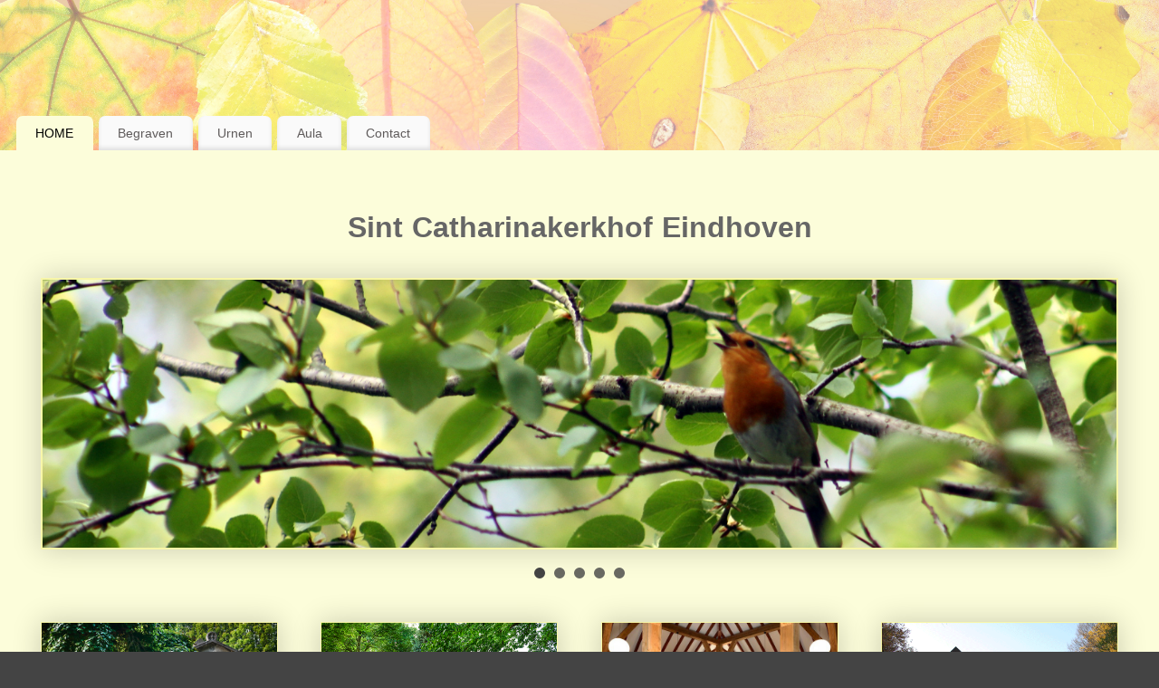

--- FILE ---
content_type: text/html; charset=UTF-8
request_url: https://www.catharinakerkhof.nl/
body_size: 7988
content:
<!DOCTYPE html>
<html lang="nl-NL">
<head>
<meta http-equiv="Content-Type" content="text/html; charset=UTF-8" />
<meta name="viewport" content="width=device-width, user-scalable=yes, initial-scale=1.0, minimum-scale=1.0, maximum-scale=3.0">
<link rel="profile" href="https://gmpg.org/xfn/11" />
<link rel="pingback" href="https://www.catharinakerkhof.nl/xmlrpc.php" />
<title>Sint Catharinakerkhof Eindhoven</title>
<meta name='robots' content='max-image-preview:large' />
	<style>img:is([sizes="auto" i], [sizes^="auto," i]) { contain-intrinsic-size: 3000px 1500px }</style>
	<link rel="alternate" type="application/rss+xml" title="Sint Catharinakerkhof Eindhoven &raquo; feed" href="https://www.catharinakerkhof.nl/feed/" />
<link rel="alternate" type="application/rss+xml" title="Sint Catharinakerkhof Eindhoven &raquo; reacties feed" href="https://www.catharinakerkhof.nl/comments/feed/" />
<script type="text/javascript">
/* <![CDATA[ */
window._wpemojiSettings = {"baseUrl":"https:\/\/s.w.org\/images\/core\/emoji\/16.0.1\/72x72\/","ext":".png","svgUrl":"https:\/\/s.w.org\/images\/core\/emoji\/16.0.1\/svg\/","svgExt":".svg","source":{"concatemoji":"https:\/\/www.catharinakerkhof.nl\/wp-includes\/js\/wp-emoji-release.min.js?ver=6.8.3"}};
/*! This file is auto-generated */
!function(s,n){var o,i,e;function c(e){try{var t={supportTests:e,timestamp:(new Date).valueOf()};sessionStorage.setItem(o,JSON.stringify(t))}catch(e){}}function p(e,t,n){e.clearRect(0,0,e.canvas.width,e.canvas.height),e.fillText(t,0,0);var t=new Uint32Array(e.getImageData(0,0,e.canvas.width,e.canvas.height).data),a=(e.clearRect(0,0,e.canvas.width,e.canvas.height),e.fillText(n,0,0),new Uint32Array(e.getImageData(0,0,e.canvas.width,e.canvas.height).data));return t.every(function(e,t){return e===a[t]})}function u(e,t){e.clearRect(0,0,e.canvas.width,e.canvas.height),e.fillText(t,0,0);for(var n=e.getImageData(16,16,1,1),a=0;a<n.data.length;a++)if(0!==n.data[a])return!1;return!0}function f(e,t,n,a){switch(t){case"flag":return n(e,"\ud83c\udff3\ufe0f\u200d\u26a7\ufe0f","\ud83c\udff3\ufe0f\u200b\u26a7\ufe0f")?!1:!n(e,"\ud83c\udde8\ud83c\uddf6","\ud83c\udde8\u200b\ud83c\uddf6")&&!n(e,"\ud83c\udff4\udb40\udc67\udb40\udc62\udb40\udc65\udb40\udc6e\udb40\udc67\udb40\udc7f","\ud83c\udff4\u200b\udb40\udc67\u200b\udb40\udc62\u200b\udb40\udc65\u200b\udb40\udc6e\u200b\udb40\udc67\u200b\udb40\udc7f");case"emoji":return!a(e,"\ud83e\udedf")}return!1}function g(e,t,n,a){var r="undefined"!=typeof WorkerGlobalScope&&self instanceof WorkerGlobalScope?new OffscreenCanvas(300,150):s.createElement("canvas"),o=r.getContext("2d",{willReadFrequently:!0}),i=(o.textBaseline="top",o.font="600 32px Arial",{});return e.forEach(function(e){i[e]=t(o,e,n,a)}),i}function t(e){var t=s.createElement("script");t.src=e,t.defer=!0,s.head.appendChild(t)}"undefined"!=typeof Promise&&(o="wpEmojiSettingsSupports",i=["flag","emoji"],n.supports={everything:!0,everythingExceptFlag:!0},e=new Promise(function(e){s.addEventListener("DOMContentLoaded",e,{once:!0})}),new Promise(function(t){var n=function(){try{var e=JSON.parse(sessionStorage.getItem(o));if("object"==typeof e&&"number"==typeof e.timestamp&&(new Date).valueOf()<e.timestamp+604800&&"object"==typeof e.supportTests)return e.supportTests}catch(e){}return null}();if(!n){if("undefined"!=typeof Worker&&"undefined"!=typeof OffscreenCanvas&&"undefined"!=typeof URL&&URL.createObjectURL&&"undefined"!=typeof Blob)try{var e="postMessage("+g.toString()+"("+[JSON.stringify(i),f.toString(),p.toString(),u.toString()].join(",")+"));",a=new Blob([e],{type:"text/javascript"}),r=new Worker(URL.createObjectURL(a),{name:"wpTestEmojiSupports"});return void(r.onmessage=function(e){c(n=e.data),r.terminate(),t(n)})}catch(e){}c(n=g(i,f,p,u))}t(n)}).then(function(e){for(var t in e)n.supports[t]=e[t],n.supports.everything=n.supports.everything&&n.supports[t],"flag"!==t&&(n.supports.everythingExceptFlag=n.supports.everythingExceptFlag&&n.supports[t]);n.supports.everythingExceptFlag=n.supports.everythingExceptFlag&&!n.supports.flag,n.DOMReady=!1,n.readyCallback=function(){n.DOMReady=!0}}).then(function(){return e}).then(function(){var e;n.supports.everything||(n.readyCallback(),(e=n.source||{}).concatemoji?t(e.concatemoji):e.wpemoji&&e.twemoji&&(t(e.twemoji),t(e.wpemoji)))}))}((window,document),window._wpemojiSettings);
/* ]]> */
</script>
<style id='wp-emoji-styles-inline-css' type='text/css'>

	img.wp-smiley, img.emoji {
		display: inline !important;
		border: none !important;
		box-shadow: none !important;
		height: 1em !important;
		width: 1em !important;
		margin: 0 0.07em !important;
		vertical-align: -0.1em !important;
		background: none !important;
		padding: 0 !important;
	}
</style>
<link rel='stylesheet' id='wp-block-library-css' href='https://www.catharinakerkhof.nl/wp-includes/css/dist/block-library/style.min.css?ver=6.8.3' type='text/css' media='all' />
<style id='classic-theme-styles-inline-css' type='text/css'>
/*! This file is auto-generated */
.wp-block-button__link{color:#fff;background-color:#32373c;border-radius:9999px;box-shadow:none;text-decoration:none;padding:calc(.667em + 2px) calc(1.333em + 2px);font-size:1.125em}.wp-block-file__button{background:#32373c;color:#fff;text-decoration:none}
</style>
<style id='pdfemb-pdf-embedder-viewer-style-inline-css' type='text/css'>
.wp-block-pdfemb-pdf-embedder-viewer{max-width:none}

</style>
<style id='global-styles-inline-css' type='text/css'>
:root{--wp--preset--aspect-ratio--square: 1;--wp--preset--aspect-ratio--4-3: 4/3;--wp--preset--aspect-ratio--3-4: 3/4;--wp--preset--aspect-ratio--3-2: 3/2;--wp--preset--aspect-ratio--2-3: 2/3;--wp--preset--aspect-ratio--16-9: 16/9;--wp--preset--aspect-ratio--9-16: 9/16;--wp--preset--color--black: #000000;--wp--preset--color--cyan-bluish-gray: #abb8c3;--wp--preset--color--white: #ffffff;--wp--preset--color--pale-pink: #f78da7;--wp--preset--color--vivid-red: #cf2e2e;--wp--preset--color--luminous-vivid-orange: #ff6900;--wp--preset--color--luminous-vivid-amber: #fcb900;--wp--preset--color--light-green-cyan: #7bdcb5;--wp--preset--color--vivid-green-cyan: #00d084;--wp--preset--color--pale-cyan-blue: #8ed1fc;--wp--preset--color--vivid-cyan-blue: #0693e3;--wp--preset--color--vivid-purple: #9b51e0;--wp--preset--gradient--vivid-cyan-blue-to-vivid-purple: linear-gradient(135deg,rgba(6,147,227,1) 0%,rgb(155,81,224) 100%);--wp--preset--gradient--light-green-cyan-to-vivid-green-cyan: linear-gradient(135deg,rgb(122,220,180) 0%,rgb(0,208,130) 100%);--wp--preset--gradient--luminous-vivid-amber-to-luminous-vivid-orange: linear-gradient(135deg,rgba(252,185,0,1) 0%,rgba(255,105,0,1) 100%);--wp--preset--gradient--luminous-vivid-orange-to-vivid-red: linear-gradient(135deg,rgba(255,105,0,1) 0%,rgb(207,46,46) 100%);--wp--preset--gradient--very-light-gray-to-cyan-bluish-gray: linear-gradient(135deg,rgb(238,238,238) 0%,rgb(169,184,195) 100%);--wp--preset--gradient--cool-to-warm-spectrum: linear-gradient(135deg,rgb(74,234,220) 0%,rgb(151,120,209) 20%,rgb(207,42,186) 40%,rgb(238,44,130) 60%,rgb(251,105,98) 80%,rgb(254,248,76) 100%);--wp--preset--gradient--blush-light-purple: linear-gradient(135deg,rgb(255,206,236) 0%,rgb(152,150,240) 100%);--wp--preset--gradient--blush-bordeaux: linear-gradient(135deg,rgb(254,205,165) 0%,rgb(254,45,45) 50%,rgb(107,0,62) 100%);--wp--preset--gradient--luminous-dusk: linear-gradient(135deg,rgb(255,203,112) 0%,rgb(199,81,192) 50%,rgb(65,88,208) 100%);--wp--preset--gradient--pale-ocean: linear-gradient(135deg,rgb(255,245,203) 0%,rgb(182,227,212) 50%,rgb(51,167,181) 100%);--wp--preset--gradient--electric-grass: linear-gradient(135deg,rgb(202,248,128) 0%,rgb(113,206,126) 100%);--wp--preset--gradient--midnight: linear-gradient(135deg,rgb(2,3,129) 0%,rgb(40,116,252) 100%);--wp--preset--font-size--small: 13px;--wp--preset--font-size--medium: 20px;--wp--preset--font-size--large: 36px;--wp--preset--font-size--x-large: 42px;--wp--preset--spacing--20: 0.44rem;--wp--preset--spacing--30: 0.67rem;--wp--preset--spacing--40: 1rem;--wp--preset--spacing--50: 1.5rem;--wp--preset--spacing--60: 2.25rem;--wp--preset--spacing--70: 3.38rem;--wp--preset--spacing--80: 5.06rem;--wp--preset--shadow--natural: 6px 6px 9px rgba(0, 0, 0, 0.2);--wp--preset--shadow--deep: 12px 12px 50px rgba(0, 0, 0, 0.4);--wp--preset--shadow--sharp: 6px 6px 0px rgba(0, 0, 0, 0.2);--wp--preset--shadow--outlined: 6px 6px 0px -3px rgba(255, 255, 255, 1), 6px 6px rgba(0, 0, 0, 1);--wp--preset--shadow--crisp: 6px 6px 0px rgba(0, 0, 0, 1);}:where(.is-layout-flex){gap: 0.5em;}:where(.is-layout-grid){gap: 0.5em;}body .is-layout-flex{display: flex;}.is-layout-flex{flex-wrap: wrap;align-items: center;}.is-layout-flex > :is(*, div){margin: 0;}body .is-layout-grid{display: grid;}.is-layout-grid > :is(*, div){margin: 0;}:where(.wp-block-columns.is-layout-flex){gap: 2em;}:where(.wp-block-columns.is-layout-grid){gap: 2em;}:where(.wp-block-post-template.is-layout-flex){gap: 1.25em;}:where(.wp-block-post-template.is-layout-grid){gap: 1.25em;}.has-black-color{color: var(--wp--preset--color--black) !important;}.has-cyan-bluish-gray-color{color: var(--wp--preset--color--cyan-bluish-gray) !important;}.has-white-color{color: var(--wp--preset--color--white) !important;}.has-pale-pink-color{color: var(--wp--preset--color--pale-pink) !important;}.has-vivid-red-color{color: var(--wp--preset--color--vivid-red) !important;}.has-luminous-vivid-orange-color{color: var(--wp--preset--color--luminous-vivid-orange) !important;}.has-luminous-vivid-amber-color{color: var(--wp--preset--color--luminous-vivid-amber) !important;}.has-light-green-cyan-color{color: var(--wp--preset--color--light-green-cyan) !important;}.has-vivid-green-cyan-color{color: var(--wp--preset--color--vivid-green-cyan) !important;}.has-pale-cyan-blue-color{color: var(--wp--preset--color--pale-cyan-blue) !important;}.has-vivid-cyan-blue-color{color: var(--wp--preset--color--vivid-cyan-blue) !important;}.has-vivid-purple-color{color: var(--wp--preset--color--vivid-purple) !important;}.has-black-background-color{background-color: var(--wp--preset--color--black) !important;}.has-cyan-bluish-gray-background-color{background-color: var(--wp--preset--color--cyan-bluish-gray) !important;}.has-white-background-color{background-color: var(--wp--preset--color--white) !important;}.has-pale-pink-background-color{background-color: var(--wp--preset--color--pale-pink) !important;}.has-vivid-red-background-color{background-color: var(--wp--preset--color--vivid-red) !important;}.has-luminous-vivid-orange-background-color{background-color: var(--wp--preset--color--luminous-vivid-orange) !important;}.has-luminous-vivid-amber-background-color{background-color: var(--wp--preset--color--luminous-vivid-amber) !important;}.has-light-green-cyan-background-color{background-color: var(--wp--preset--color--light-green-cyan) !important;}.has-vivid-green-cyan-background-color{background-color: var(--wp--preset--color--vivid-green-cyan) !important;}.has-pale-cyan-blue-background-color{background-color: var(--wp--preset--color--pale-cyan-blue) !important;}.has-vivid-cyan-blue-background-color{background-color: var(--wp--preset--color--vivid-cyan-blue) !important;}.has-vivid-purple-background-color{background-color: var(--wp--preset--color--vivid-purple) !important;}.has-black-border-color{border-color: var(--wp--preset--color--black) !important;}.has-cyan-bluish-gray-border-color{border-color: var(--wp--preset--color--cyan-bluish-gray) !important;}.has-white-border-color{border-color: var(--wp--preset--color--white) !important;}.has-pale-pink-border-color{border-color: var(--wp--preset--color--pale-pink) !important;}.has-vivid-red-border-color{border-color: var(--wp--preset--color--vivid-red) !important;}.has-luminous-vivid-orange-border-color{border-color: var(--wp--preset--color--luminous-vivid-orange) !important;}.has-luminous-vivid-amber-border-color{border-color: var(--wp--preset--color--luminous-vivid-amber) !important;}.has-light-green-cyan-border-color{border-color: var(--wp--preset--color--light-green-cyan) !important;}.has-vivid-green-cyan-border-color{border-color: var(--wp--preset--color--vivid-green-cyan) !important;}.has-pale-cyan-blue-border-color{border-color: var(--wp--preset--color--pale-cyan-blue) !important;}.has-vivid-cyan-blue-border-color{border-color: var(--wp--preset--color--vivid-cyan-blue) !important;}.has-vivid-purple-border-color{border-color: var(--wp--preset--color--vivid-purple) !important;}.has-vivid-cyan-blue-to-vivid-purple-gradient-background{background: var(--wp--preset--gradient--vivid-cyan-blue-to-vivid-purple) !important;}.has-light-green-cyan-to-vivid-green-cyan-gradient-background{background: var(--wp--preset--gradient--light-green-cyan-to-vivid-green-cyan) !important;}.has-luminous-vivid-amber-to-luminous-vivid-orange-gradient-background{background: var(--wp--preset--gradient--luminous-vivid-amber-to-luminous-vivid-orange) !important;}.has-luminous-vivid-orange-to-vivid-red-gradient-background{background: var(--wp--preset--gradient--luminous-vivid-orange-to-vivid-red) !important;}.has-very-light-gray-to-cyan-bluish-gray-gradient-background{background: var(--wp--preset--gradient--very-light-gray-to-cyan-bluish-gray) !important;}.has-cool-to-warm-spectrum-gradient-background{background: var(--wp--preset--gradient--cool-to-warm-spectrum) !important;}.has-blush-light-purple-gradient-background{background: var(--wp--preset--gradient--blush-light-purple) !important;}.has-blush-bordeaux-gradient-background{background: var(--wp--preset--gradient--blush-bordeaux) !important;}.has-luminous-dusk-gradient-background{background: var(--wp--preset--gradient--luminous-dusk) !important;}.has-pale-ocean-gradient-background{background: var(--wp--preset--gradient--pale-ocean) !important;}.has-electric-grass-gradient-background{background: var(--wp--preset--gradient--electric-grass) !important;}.has-midnight-gradient-background{background: var(--wp--preset--gradient--midnight) !important;}.has-small-font-size{font-size: var(--wp--preset--font-size--small) !important;}.has-medium-font-size{font-size: var(--wp--preset--font-size--medium) !important;}.has-large-font-size{font-size: var(--wp--preset--font-size--large) !important;}.has-x-large-font-size{font-size: var(--wp--preset--font-size--x-large) !important;}
:where(.wp-block-post-template.is-layout-flex){gap: 1.25em;}:where(.wp-block-post-template.is-layout-grid){gap: 1.25em;}
:where(.wp-block-columns.is-layout-flex){gap: 2em;}:where(.wp-block-columns.is-layout-grid){gap: 2em;}
:root :where(.wp-block-pullquote){font-size: 1.5em;line-height: 1.6;}
</style>
<link rel='stylesheet' id='orbisius_ctc_mantra_parent_style-css' href='https://www.catharinakerkhof.nl/wp-content/themes/mantra/style.css?ver=3.3.3' type='text/css' media='all' />
<link rel='stylesheet' id='orbisius_ctc_mantra_parent_style_child_style-css' href='https://www.catharinakerkhof.nl/wp-content/themes/mantra-child-theme-01/style.css?ver=2.6.1' type='text/css' media='all' />
<link rel='stylesheet' id='mantra-style-css' href='https://www.catharinakerkhof.nl/wp-content/themes/mantra-child-theme-01/style.css?ver=3.3.3' type='text/css' media='all' />
<style id='mantra-style-inline-css' type='text/css'>
 #wrapper { max-width: 1620px; } #content { width: 100%; max-width:1370px; max-width: calc( 100% - 250px ); } #primary, #secondary { width:250px; } #primary .widget-title, #secondary .widget-title { margin-right: -2em; text-align: left; } html { font-size:15px; word-spacing:1px; } #main, #access ul li.current_page_item, #access ul li.current-menu-item, #access ul ul li, #nav-toggle { background-color:#fcfdda} body, input, textarea {font-family:Segoe UI, Arial, sans-serif; } .entry-content h1, .entry-content h2, .entry-content h3, .entry-content h4, .entry-content h5, .entry-content h6 {font-family:Georgia, Times New Roman, Times, serif; } .entry-meta { background:#FFF;border:none;-webkit-box-shadow:none;-moz-box-shadow:none;box-shadow:none;} .entry-content ul li { background-image:none ; padding-left:0;} .entry-content ul { margin-left:0; } #respond .form-allowed-tags { display:none;} .nocomments, .nocomments2 {display:none;} .comments-link span { display:none;} #content table, #content tr td {border:none;} #content tr, #content tr th, #content thead th {background:none;} #header-container > div { margin-top:20px; } #header-container > div { margin-left:40px; } body { background-color:#444444 !important; } #header { background-color:; } #footer { background-color:#423D27; } #footer2 { background-color:#7A724E; } #site-title span a { color:#7a724e; } #site-description { color:#423D27; } #content, .column-text, #front-text3, #front-text4 { color:#08080b ;} .widget-area a:link, .widget-area a:visited, a:link, a:visited ,#searchform #s:hover, #container #s:hover, #access a:hover, #wp-calendar tbody td a, #site-info a, #site-copyright a, #access li:hover > a, #access ul ul:hover > a { color:#ed5b5a; } a:hover, .entry-meta a:hover, .entry-utility a:hover, .widget-area a:hover { color:#12a7ff; } #content .entry-title a, #content .entry-title, #content h1, #content h2, #content h3, #content h4, #content h5, #content h6 { color:#444444; } #content .entry-title a:hover { color:#12a7ff; } .widget-title { background-color:#444444; } .widget-title { color:#b9ac74; } #content article.post{ float:left; width:48%; margin-right:4%; } #content article.sticky { padding: 0; } #content article.sticky > * {margin:2%;} #content article:nth-of-type(2n) {clear: right; margin-right: 0;} #footer-widget-area .widget-title { color:#0C85CD; } #footer-widget-area a { color:#423D27; } #footer-widget-area a:hover { color:#423D27; } body .wp-caption { background-image:url(https://www.catharinakerkhof.nl/wp-content/themes/mantra/resources/images/pins/mantra_dot.png); } h1.page-title { display:none; } .entry-meta .bl_sep { display:none; } .entry-meta time.onDate { display:none; } .entry-meta .comments-link, .entry-meta2 .comments-link { display:none; } .entry-meta .author { display:none; } .entry-meta span.bl_categ, .entry-meta2 span.bl_categ { display:none; } .entry-utility span.bl_posted, .entry-meta2 span.bl_tagg,.entry-meta3 span.bl_tagg { display:none; } .entry-utility span.bl_bookmark { display:none; } .entry-content p:not(:last-child), .entry-content ul, .entry-summary ul, .entry-content ol, .entry-summary ol { margin-bottom:1.7em;} .entry-meta .entry-time { display:none; } #content .entry-meta, #content .entry-header div.entry-meta2 > * { display:none; } #branding { height:108px ;} 
 /* Mantra frontpage CSS */ #colophon { display: none; } #footer2 { display: none; } #slider { max-width: 1370px; max-height: 300px; border: 2px solid #f8f6a8; } .column-image { border: 1px solid #f8f6a8; } #front-text1 h2, #front-text2 h2 { color: ; } .column-image { max-height: 180px; } #front-columns h3 a { color: ; } 
/* Mantra Custom CSS */
</style>
<link rel='stylesheet' id='mantra-mobile-css' href='https://www.catharinakerkhof.nl/wp-content/themes/mantra/resources/css/style-mobile.css?ver=3.3.3' type='text/css' media='all' />
<script type="text/javascript" src="https://www.catharinakerkhof.nl/wp-includes/js/jquery/jquery.min.js?ver=3.7.1" id="jquery-core-js"></script>
<script type="text/javascript" src="https://www.catharinakerkhof.nl/wp-includes/js/jquery/jquery-migrate.min.js?ver=3.4.1" id="jquery-migrate-js"></script>
<script type="text/javascript" id="mantra-frontend-js-extra">
/* <![CDATA[ */
var mantra_options = {"responsive":"1","image_class":"imageOne","equalize_sidebars":"0"};
/* ]]> */
</script>
<script type="text/javascript" src="https://www.catharinakerkhof.nl/wp-content/themes/mantra/resources/js/frontend.js?ver=3.3.3" id="mantra-frontend-js"></script>
<script type="text/javascript" src="https://www.catharinakerkhof.nl/wp-content/themes/mantra/resources/js/nivo-slider.js?ver=3.3.3" id="mantra-nivoslider-js"></script>
<link rel="https://api.w.org/" href="https://www.catharinakerkhof.nl/wp-json/" /><link rel="EditURI" type="application/rsd+xml" title="RSD" href="https://www.catharinakerkhof.nl/xmlrpc.php?rsd" />
<meta name="generator" content="WordPress 6.8.3" />
<!-- Analytics by WP Statistics - https://wp-statistics.com -->
<!--[if lte IE 8]> <style type="text/css" media="screen"> #access ul li, .edit-link a , #footer-widget-area .widget-title, .entry-meta,.entry-meta .comments-link, .short-button-light, .short-button-dark ,.short-button-color ,blockquote { position:relative; behavior: url(https://www.catharinakerkhof.nl/wp-content/themes/mantra/resources/js/PIE/PIE.php); } #access ul ul { -pie-box-shadow:0px 5px 5px #999; } #access ul li.current_page_item, #access ul li.current-menu-item , #access ul li ,#access ul ul ,#access ul ul li, .commentlist li.comment ,.commentlist .avatar, .nivo-caption, .theme-default .nivoSlider { behavior: url(https://www.catharinakerkhof.nl/wp-content/themes/mantra/resources/js/PIE/PIE.php); } </style> <![endif]--><style type="text/css" id="custom-background-css">
body.custom-background { background-image: url("https://www.catharinakerkhof.nl/wp-content/uploads/2018/07/autumn-web1.jpg"); background-position: center top; background-size: cover; background-repeat: no-repeat; background-attachment: fixed; }
</style>
	<!--[if lt IE 9]>
	<script>
	document.createElement('header');
	document.createElement('nav');
	document.createElement('section');
	document.createElement('article');
	document.createElement('aside');
	document.createElement('footer');
	document.createElement('hgroup');
	</script>
	<![endif]--> </head>
<body data-rsssl=1 class="home blog custom-background wp-theme-mantra wp-child-theme-mantra-child-theme-01 mantra-image-one mantra-caption-light mantra-hratio-0 mantra-sidebar-right mantra-magazine-layout mantra-presentation-page mantra-coldisplay-4 mantra-menu-left">

    <div id="toTop"><i class="crycon-back2top"></i> </div>
	
<div id="wrapper" class="hfeed">


<header id="header">

		<div id="masthead">

			<div id="branding" role="banner" >

				
	<div id="header-container">

				<a href="https://www.catharinakerkhof.nl/" id="linky"></a>
				<div class="socials" id="sheader">
		</div>
		</div> <!-- #header-container -->
					<div style="clear:both;"></div>

			</div><!-- #branding -->

			<nav id="access" class="jssafe" role="navigation">

					<div class="skip-link screen-reader-text"><a href="#content" title="Ga naar de inhoud">Ga naar de inhoud</a></div>
	<div class="menu"><ul id="prime_nav" class="menu"><li id="menu-item-1599" class="menu-item menu-item-type-custom menu-item-object-custom current-menu-item current_page_item menu-item-home menu-item-1599"><a href="https://www.catharinakerkhof.nl" aria-current="page">HOME</a></li>
<li id="menu-item-873" class="menu-item menu-item-type-post_type menu-item-object-page menu-item-has-children menu-item-873"><a href="https://www.catharinakerkhof.nl/begraven-2/">Begraven</a>
<ul class="sub-menu">
	<li id="menu-item-1612" class="menu-item menu-item-type-post_type menu-item-object-page menu-item-1612"><a href="https://www.catharinakerkhof.nl/begraven/tarieven/">Tarieven</a></li>
	<li id="menu-item-1191" class="menu-item menu-item-type-post_type menu-item-object-page menu-item-1191"><a href="https://www.catharinakerkhof.nl/begraven/tarieven/reserveringsrechten/">Grafrechten</a></li>
	<li id="menu-item-874" class="menu-item menu-item-type-post_type menu-item-object-page menu-item-874"><a href="https://www.catharinakerkhof.nl/plattegrond/">Plattegrond</a></li>
</ul>
</li>
<li id="menu-item-875" class="menu-item menu-item-type-post_type menu-item-object-page menu-item-has-children menu-item-875"><a href="https://www.catharinakerkhof.nl/urnen/">Urnen</a>
<ul class="sub-menu">
	<li id="menu-item-876" class="menu-item menu-item-type-post_type menu-item-object-page menu-item-876"><a href="https://www.catharinakerkhof.nl/begraven/tarieven/">Tarieven</a></li>
</ul>
</li>
<li id="menu-item-877" class="menu-item menu-item-type-post_type menu-item-object-page menu-item-877"><a href="https://www.catharinakerkhof.nl/aula-2/">Aula</a></li>
<li id="menu-item-879" class="menu-item menu-item-type-post_type menu-item-object-page menu-item-has-children menu-item-879"><a href="https://www.catharinakerkhof.nl/contact/">Contact</a>
<ul class="sub-menu">
	<li id="menu-item-1646" class="menu-item menu-item-type-post_type menu-item-object-page menu-item-1646"><a href="https://www.catharinakerkhof.nl/administratie/">Administratie</a></li>
</ul>
</li>
</ul></div>
			</nav><!-- #access -->

		</div><!-- #masthead -->

	<div style="clear:both;"> </div>

</header><!-- #header -->
<div id="main">
	<div  id="forbottom" >
		
		<div style="clear:both;"> </div>
		
									
	<script type="text/javascript">
		jQuery(document).ready(function() {
						/* Slider */
			jQuery('#slider').nivoSlider({
				effect: 'fade',
				animSpeed: 750,
								pauseTime: 50000			});
					});
	</script>

	<div id="frontpage">
		<div id="front-text1"> <h2>Sint Catharinakerkhof Eindhoven </h2></div>			<div class="slider-wrapper theme-default">
				<div class="ribbon"></div>
				<div id="slider" class="nivoSlider slider-navhover">
												<a href=''>
								<img src='https://www.catharinakerkhof.nl/wp-content/uploads/2018/07/IMG_7781-1.jpg' alt=""  />
							</a>
													<a href=''>
								<img src='https://www.catharinakerkhof.nl/wp-content/uploads/2018/07/winter4.jpg' alt=""  />
							</a>
													<a href=''>
								<img src='https://www.catharinakerkhof.nl/wp-content/uploads/2018/07/blad.jpg' alt=""  />
							</a>
													<a href=''>
								<img src='https://www.catharinakerkhof.nl/wp-content/uploads/2018/07/avak2.jpg' alt=""  />
							</a>
													<a href=''>
								<img src='https://www.catharinakerkhof.nl/wp-content/uploads/2018/07/middenpad.jpg' alt=""  />
							</a>
										</div>
									<div id="caption1" class="nivo-html-caption">
						<h3></h3><div class="nivo-description"></div>					</div>
									<div id="caption2" class="nivo-html-caption">
						<h3></h3><div class="nivo-description"></div>					</div>
									<div id="caption3" class="nivo-html-caption">
						<h3></h3><div class="nivo-description"></div>					</div>
									<div id="caption4" class="nivo-html-caption">
						<h3></h3><div class="nivo-description"></div>					</div>
									<div id="caption5" class="nivo-html-caption">
						<h3></h3><div class="nivo-description"></div>					</div>
							</div> 			<div id="front-columns" class="front-columns-4">
										<div id="column1">

						<div class="column-image">
							<a href="https://www.catharinakerkhof.nl/begraven-2">
								<img src="https://www.catharinakerkhof.nl/wp-content/uploads/2018/07/begraafplaats.jpg" id="columnImage1" alt="" />
							</a>
						</div>

						<h3><a href="https://www.catharinakerkhof.nl/begraven-2">begraven</a></h3>

						<div class="column-text">Het begraven van doden is van alle tijden en culturen. In het centrum van Eindhoven is het Sint Catharinakerkhof een baken van troost, liefde en eerbied. Een sfeervolle oase van rust.</div>
													<div class="columnmore">
								<a href="https://www.catharinakerkhof.nl/begraven-2">lees verder &raquo;</a>
							</div>
												</div>
										<div id="column2">

						<div class="column-image">
							<a href="https://www.catharinakerkhof.nl/urnen">
								<img src="https://www.catharinakerkhof.nl/wp-content/uploads/2018/07/columbarium.jpg" id="columnImage2" alt="" />
							</a>
						</div>

						<h3><a href="https://www.catharinakerkhof.nl/urnen">urnen</a></h3>

						<div class="column-text">Ook na een crematie is het mogelijk om op het Sint Catharinakerkhof in Eindhoven de laatste rustplaats te vinden.</div>
													<div class="columnmore">
								<a href="https://www.catharinakerkhof.nl/urnen">lees verder &raquo;</a>
							</div>
												</div>
										<div id="column3">

						<div class="column-image">
							<a href="https://www.catharinakerkhof.nl/aula-2">
								<img src="https://www.catharinakerkhof.nl/wp-content/uploads/2022/12/aula-2022-wita.jpg" id="columnImage3" alt="" />
							</a>
						</div>

						<h3><a href="https://www.catharinakerkhof.nl/aula-2">aula</a></h3>

						<div class="column-text">De bij de entree van de begraafplaats gelegen aula is geschikt voor afscheidsdiensten,  ontvangstruimte en condoleancegelegenheid.</div>
													<div class="columnmore">
								<a href="https://www.catharinakerkhof.nl/aula-2">lees verder &raquo;</a>
							</div>
												</div>
										<div id="column4">

						<div class="column-image">
							<a href="https://www.catharinakerkhof.nl/administratie">
								<img src="https://www.catharinakerkhof.nl/wp-content/uploads/2018/07/entree-2011-1.gif" id="columnImage4" alt="" />
							</a>
						</div>

						<h3><a href="https://www.catharinakerkhof.nl/administratie">administratie</a></h3>

						<div class="column-text">Algemene informatie over stichting Sint Catharinakerkhof, reglementen en administratieve zaken.
</div>
													<div class="columnmore">
								<a href="https://www.catharinakerkhof.nl/administratie">lees verder &raquo;</a>
							</div>
												</div>
							</div>
		<div id="front-text4" class="front-text">Het in het centrum van Eindhoven gelegen Sint Catharinakerkhof is een oase van rust. Een plek waar troost, respect en bezinning samensmelten tot een waardig geheel. Stilte en schoonheid in een parkachtige omgeving. Een laatste rustplaats met eerbied voor de overledenen.<br /><br />
Het Sint Catharinakerkhof in Eindhoven is geen parochieel kerkhof. Dit betekent dat ook mensen van buiten de oorspronkelijke parochie en de stad Eindhoven een laatste rustplaats kunnen vinden op deze begraafplaats. Ook overledenen van andere gezindten kunnen in principe op het kerkhof worden begraven. In totaal telt het Sint Catharinakerkhof 1600 begraafplaatsen. Omdat niet alle plekken zijn bezet, is er voldoende ruimte voor nieuwe graven. <br /><br />
Het rijke verleden van de parochie en de stad Eindhoven is voel- en zichtbaar als u langs de bestaande graven op het kerkhof wandelt. Het Sint Catharinakerkhof is zowel een rijks- als een gemeentemonument. Sinds 1987 valt het beheer van het kerkhof onder de verantwoordelijkheid van Stichting Sint Catharinakerkhof. ln overleg met de administratie kunnen de nabestaanden een grafplaats uitkiezen. Ook kan op voorhand een grafplaats worden gereserveerd.<br /><br />
 Indien de overledene is gecremeerd, maar men toch het Sint Catharinakerkhof als laatste rustplaats wenst, zijn er diverse mogelijkheden. Zo zijn op de begraafplaats speciale plaatsen voor urnengraven en kunnen in het columbarium urnen worden bij gezet. Ook kunnen urnen worden bij gezet in een bestaand graf van een familielid. Eveneens is het mogelijk om de as van de overledene uit te strooien in een daarvoor bestemde buitenruimte.<br /><br />
Bij de entree van de begraafplaats in Eindhoven is een sfeervolle aula gelegen. De ruimte is onder meer geschikt voor afscheidsbijeenkomsten, condoleancegelegenheid en/of ontvangstruimte.</div>	</div> <!-- frontpage -->
		<div style="clear:both;"></div>

	</div> <!-- #forbottom -->
	</div><!-- #main -->


	<footer id="footer" role="contentinfo">
		<div id="colophon">
		
			
			
		</div><!-- #colophon -->

		<div id="footer2">
		

			
		</div><!-- #footer2 -->

	</footer><!-- #footer -->

</div><!-- #wrapper -->

<script type="speculationrules">
{"prefetch":[{"source":"document","where":{"and":[{"href_matches":"\/*"},{"not":{"href_matches":["\/wp-*.php","\/wp-admin\/*","\/wp-content\/uploads\/*","\/wp-content\/*","\/wp-content\/plugins\/*","\/wp-content\/themes\/mantra-child-theme-01\/*","\/wp-content\/themes\/mantra\/*","\/*\\?(.+)"]}},{"not":{"selector_matches":"a[rel~=\"nofollow\"]"}},{"not":{"selector_matches":".no-prefetch, .no-prefetch a"}}]},"eagerness":"conservative"}]}
</script>
<script type="text/javascript" id="wp-statistics-tracker-js-extra">
/* <![CDATA[ */
var WP_Statistics_Tracker_Object = {"requestUrl":"https:\/\/www.catharinakerkhof.nl\/wp-json\/wp-statistics\/v2","ajaxUrl":"https:\/\/www.catharinakerkhof.nl\/wp-admin\/admin-ajax.php","hitParams":{"wp_statistics_hit":1,"source_type":"home","source_id":0,"search_query":"","signature":"edc137862822917c2901707eb63634b6","endpoint":"hit"},"option":{"dntEnabled":"","bypassAdBlockers":"","consentIntegration":{"name":null,"status":[]},"isPreview":false,"userOnline":false,"trackAnonymously":false,"isWpConsentApiActive":false,"consentLevel":"functional"},"isLegacyEventLoaded":"","customEventAjaxUrl":"https:\/\/www.catharinakerkhof.nl\/wp-admin\/admin-ajax.php?action=wp_statistics_custom_event&nonce=2063fa8530","onlineParams":{"wp_statistics_hit":1,"source_type":"home","source_id":0,"search_query":"","signature":"edc137862822917c2901707eb63634b6","action":"wp_statistics_online_check"},"jsCheckTime":"60000"};
/* ]]> */
</script>
<script type="text/javascript" src="https://www.catharinakerkhof.nl/wp-content/plugins/wp-statistics/assets/js/tracker.js?ver=14.16" id="wp-statistics-tracker-js"></script>


<!-- Powered by Orbisius Child Theme Creator | URL: https://orbisius.com/products/wordpress-plugins/orbisius-child-theme-creator/ -->


</body>
</html>


--- FILE ---
content_type: text/css
request_url: https://www.catharinakerkhof.nl/wp-content/themes/mantra-child-theme-01/style.css?ver=2.6.1
body_size: 175
content:
/*
Theme Name: Mantra Child 01
Theme URI: 
Description: Child 01 theme for the Mantra theme
Author: <a href="https://www.cryoutcreations.eu">Cryout Creations</a>
Author URI: 
Template: mantra
Version: 2.6.1
*/

/* Generated by Orbisius Child Theme Creator (http://orbisius.com/products/wordpress-plugins/orbisius-child-theme-creator/) on Fri, 09 Jun 2017 13:51:05 +0000 */ 
/* The plugin now uses the recommended approach for loading the css files.*/



--- FILE ---
content_type: text/css
request_url: https://www.catharinakerkhof.nl/wp-content/themes/mantra-child-theme-01/style.css?ver=3.3.3
body_size: 175
content:
/*
Theme Name: Mantra Child 01
Theme URI: 
Description: Child 01 theme for the Mantra theme
Author: <a href="https://www.cryoutcreations.eu">Cryout Creations</a>
Author URI: 
Template: mantra
Version: 2.6.1
*/

/* Generated by Orbisius Child Theme Creator (http://orbisius.com/products/wordpress-plugins/orbisius-child-theme-creator/) on Fri, 09 Jun 2017 13:51:05 +0000 */ 
/* The plugin now uses the recommended approach for loading the css files.*/

